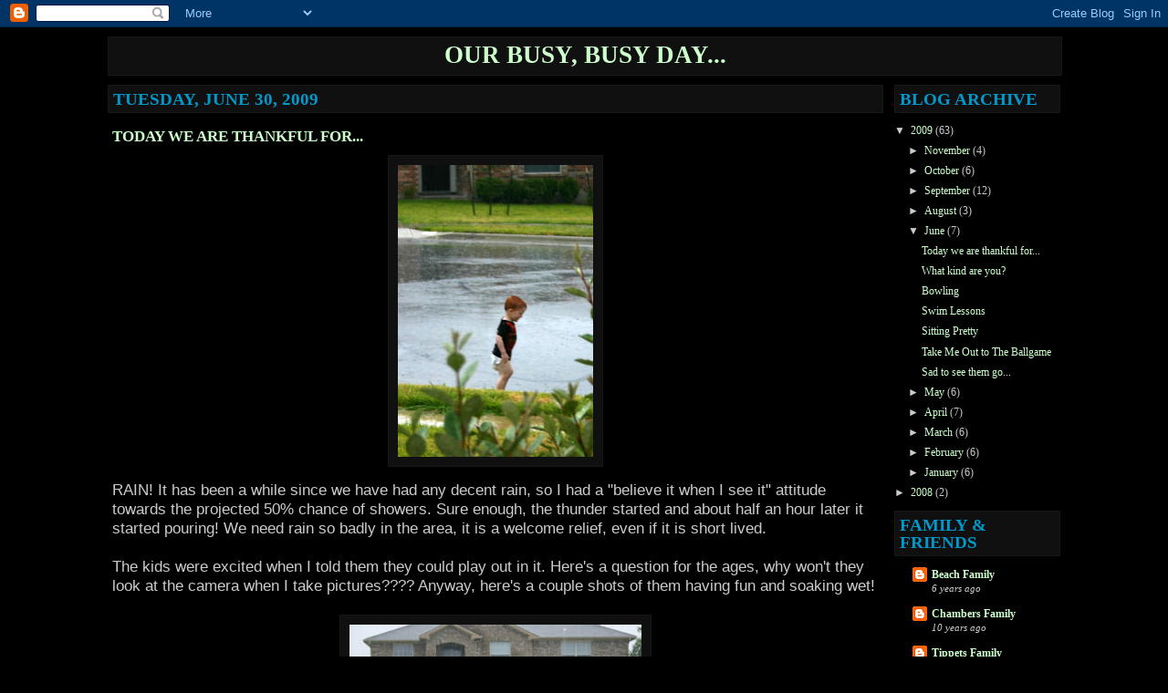

--- FILE ---
content_type: text/html; charset=UTF-8
request_url: https://thecrazyjacksons.blogspot.com/2009/06/
body_size: 15169
content:
<!DOCTYPE html>
<html dir='ltr' xmlns='http://www.w3.org/1999/xhtml' xmlns:b='http://www.google.com/2005/gml/b' xmlns:data='http://www.google.com/2005/gml/data' xmlns:expr='http://www.google.com/2005/gml/expr'>
<head>
<link href='https://www.blogger.com/static/v1/widgets/2944754296-widget_css_bundle.css' rel='stylesheet' type='text/css'/>
<meta content='text/html; charset=UTF-8' http-equiv='Content-Type'/>
<meta content='blogger' name='generator'/>
<link href='https://thecrazyjacksons.blogspot.com/favicon.ico' rel='icon' type='image/x-icon'/>
<link href='http://thecrazyjacksons.blogspot.com/2009/06/' rel='canonical'/>
<link rel="alternate" type="application/atom+xml" title="Our busy, busy day... - Atom" href="https://thecrazyjacksons.blogspot.com/feeds/posts/default" />
<link rel="alternate" type="application/rss+xml" title="Our busy, busy day... - RSS" href="https://thecrazyjacksons.blogspot.com/feeds/posts/default?alt=rss" />
<link rel="service.post" type="application/atom+xml" title="Our busy, busy day... - Atom" href="https://www.blogger.com/feeds/2199881671620705597/posts/default" />
<!--Can't find substitution for tag [blog.ieCssRetrofitLinks]-->
<meta content='http://thecrazyjacksons.blogspot.com/2009/06/' property='og:url'/>
<meta content='Our busy, busy day...' property='og:title'/>
<meta content='' property='og:description'/>
<title>Our busy, busy day...: June 2009</title>
<!-- <script src='http://www.kenjacksondesign.com/js/prototype.js' type='text/javascript'/> <script src='http://www.kenjacksondesign.com/js/scriptaculous.js?load=effects,builder' type='text/javascript'/> <script src='http://www.kenjacksondesign.com/js/lightbox.js' type='text/javascript'/> <link href='http://www.kenjacksondesign.com/css/lightbox.css' media='screen' rel='stylesheet' type='text/css'/> -->
<style id='page-skin-1' type='text/css'><!--
body {
background-color: #000000;
margin: 0px;
color: #cccccc;
font-family: Verdana;
line-height: 1.6em;
font-size: 76%;
text-align: center;
}
a:link {
color: #CCFFCC;
text-decoration: none;
}
a:visited {
color: #CCFFCC;
text-decoration: none;
}
a:hover {
color: #e2fde2;
text-decoration: none;
}
a img {
border-width: 0;
}
/* Outer-Wrapper */
#outer-wrapper {
width: 1044px;
margin: 0px auto;
text-align: left;
}
#main-wrapper {
width: 850px;
padding-right: 10px;
float: left;
word-wrap: break-word; /* fix for long text breaking sidebar float in IE */
overflow: hidden;     /* fix for long non-text content breaking IE sidebar float */
}
#sidebar-wrapper {
width: 182px;
float: right;
word-wrap: break-word; /* fix for long text breaking sidebar float in IE */
overflow: hidden;     /* fix for long non-text content breaking IE sidebar float */
}
/* Header */
#header-wrapper {
margin-top: 10px;
width: 1044px;
background-color: #101010;
border: 1px solid #171717;
}
#header h1 {
margin: 10px 0px;
text-transform: uppercase;
color: #CCFFCC;
font-size: 2.2em;
text-align: center;
}
/* Headings */
h2 {
margin: 10px 0px;
font-size: 1.6em;
text-transform: uppercase;
color: #0099CC;
background-color: #101010;
border: 1px solid #171717;
padding: 5px;
}
/* Posts */
.post {
margin: 5px 0px;
line-height: 1.8em;
}
.post h3 {
margin: 0px;
padding: 5px;
font-size: 1.4em;
font-weight:normal;
text-transform: uppercase;
}
.post h3 a, .post h3 a:visited, .post h3 strong {
text-decoration:none;
font-weight:bold;
}
.post-body {
font-size: 1.4em;
padding: 5px;
}
.post-body blockquote {
font-family: courier;
}
.post-footer {
padding: 5px;
text-transform: uppercase;
background-color: #101010;
border: 1px solid #171717;
margin-bottom: 20px;
}
.post-footer a:link, .post-footer a:visited, .post-footer a:hover, .post-footer a:active {
color: #66CCFF;
}
.comment-link {
margin-left:.6em;
}
.post img {
padding: 10px;
margin: 0px 5px;
background-color: #101010;
border: 1px solid #171717;
}
.post blockquote {
margin:1em 20px;
}
.post blockquote p {
margin:.75em 0;
}
/* Comments */
#comments h4 {
font-size: 1.3em;
margin: 10px 0px;
font-weight: bold;
text-transform:uppercase;
}
#comments-block {
}
#comments-block .comment-author {
padding: 5px 5px 5px 20px;
background-color: #101010;
border: 1px solid #171717;
text-transform:uppercase;
}
#comments-block .comment-body {
}
#comments-block .comment-footer {
padding: 5px;
text-transform: uppercase;
background-color: #101010;
border: 1px solid #171717;
margin-bottom: 20px;
}
#comments-block .comment-footer a:link, #comments-block .comment-footer a:visited, #comments-block .comment-footer a:hover, #comments-block .comment-footer a:active{
color: #66CCFF;
}
#comments-block .comment-body p {
}
.deleted-comment {
font-style:italic;
color:gray;
}
.feed-links {
clear: both;
}
#blog-pager-newer-link {
float: left;
}
#blog-pager-older-link {
float: right;
}
#blog-pager {
text-align: center;
}
/* Sidebar Content */
.sidebar ul {
list-style: none;
margin: 0px;
padding: 0px;
}
.sidebar li {
margin: 0px 0px 5px 20px;
}
/* Profile  */
.profile-img {
float: left;
margin-top: 0;
margin-right: 5px;
margin-bottom: 5px;
margin-left: 0;
padding: 4px;
border: 1px solid #333333;
}
.profile-data {
margin:0;
text-transform:uppercase;
letter-spacing:.1em;
font-weight: bold;
}
.profile-datablock {
margin:.5em 0 .5em;
}
.profile-textblock {
margin: 0.5em 0;
}
.profile-link {
text-transform: uppercase;
letter-spacing: .1em;
}
/* Footer */
#footer {
width: 1000px;
clear: both;
margin: 0px auto;
padding-top: 15px;
text-transform: uppercase;
letter-spacing: .1em;
text-align: center;
}

--></style>
<link href='https://www.blogger.com/dyn-css/authorization.css?targetBlogID=2199881671620705597&amp;zx=a720e339-d794-452a-91f4-4a4663ed6838' media='none' onload='if(media!=&#39;all&#39;)media=&#39;all&#39;' rel='stylesheet'/><noscript><link href='https://www.blogger.com/dyn-css/authorization.css?targetBlogID=2199881671620705597&amp;zx=a720e339-d794-452a-91f4-4a4663ed6838' rel='stylesheet'/></noscript>
<meta name='google-adsense-platform-account' content='ca-host-pub-1556223355139109'/>
<meta name='google-adsense-platform-domain' content='blogspot.com'/>

</head>
<body>
<div class='navbar section' id='navbar'><div class='widget Navbar' data-version='1' id='Navbar1'><script type="text/javascript">
    function setAttributeOnload(object, attribute, val) {
      if(window.addEventListener) {
        window.addEventListener('load',
          function(){ object[attribute] = val; }, false);
      } else {
        window.attachEvent('onload', function(){ object[attribute] = val; });
      }
    }
  </script>
<div id="navbar-iframe-container"></div>
<script type="text/javascript" src="https://apis.google.com/js/platform.js"></script>
<script type="text/javascript">
      gapi.load("gapi.iframes:gapi.iframes.style.bubble", function() {
        if (gapi.iframes && gapi.iframes.getContext) {
          gapi.iframes.getContext().openChild({
              url: 'https://www.blogger.com/navbar/2199881671620705597?origin\x3dhttps://thecrazyjacksons.blogspot.com',
              where: document.getElementById("navbar-iframe-container"),
              id: "navbar-iframe"
          });
        }
      });
    </script><script type="text/javascript">
(function() {
var script = document.createElement('script');
script.type = 'text/javascript';
script.src = '//pagead2.googlesyndication.com/pagead/js/google_top_exp.js';
var head = document.getElementsByTagName('head')[0];
if (head) {
head.appendChild(script);
}})();
</script>
</div></div>
<div id='outer-wrapper'>
<div id='wrap2'>
<!-- skip links for text browsers -->
<span id='skiplinks' style='display:none;'><a href='#main'>skip to main </a> | <a href='#sidebar'>skip to sidebar</a></span>
<div id='header-wrapper'>
<div class='header section' id='header'><div class='widget Header' data-version='1' id='Header1'>
<div id='header-inner'>
<div class='titlewrapper'>
<h1 class='title'>
<a href='https://thecrazyjacksons.blogspot.com/'>
Our busy, busy day...
</a>
</h1>
</div>
<div class='descriptionwrapper'>
<p class='description'><span>
</span></p>
</div>
</div>
</div></div>
</div>
<div id='content-wrapper'>
<div id='crosscol-wrapper' style='text-align:center'>
<div class='crosscol no-items section' id='crosscol'></div>
</div>
<div id='main-wrapper'>
<div class='main section' id='main'><div class='widget Blog' data-version='1' id='Blog1'>
<div class='blog-posts hfeed'>

          <div class="date-outer">
        
<h2 class='date-header'><span>Tuesday, June 30, 2009</span></h2>

          <div class="date-posts">
        
<div class='post-outer'>
<div class='post hentry uncustomized-post-template' itemprop='blogPost' itemscope='itemscope' itemtype='http://schema.org/BlogPosting'>
<meta content='https://blogger.googleusercontent.com/img/b/R29vZ2xl/AVvXsEji1u3-Di-E6MiNk_e7Ki9Mt02R9-Q-kwwc7_dMlmHxf2HiDEzVZiCT0baw1wpYCGeGsDOdzDaP499MrIZWb6Vxu9HCAc_oRPuWIsKg-6GWSFoCGjl3N8a6rm9cFiOyBXjtB46v9lKdrQfb/s320/009.JPG' itemprop='image_url'/>
<meta content='2199881671620705597' itemprop='blogId'/>
<meta content='6874947484925585615' itemprop='postId'/>
<a name='6874947484925585615'></a>
<h3 class='post-title entry-title' itemprop='name'>
<a href='https://thecrazyjacksons.blogspot.com/2009/06/today-we-are-thankful-for.html'>Today we are thankful for...</a>
</h3>
<div class='post-header'>
<div class='post-header-line-1'></div>
</div>
<div class='post-body entry-content' id='post-body-6874947484925585615' itemprop='description articleBody'>
<div style="text-align: center;"></div><div class="separator" style="clear: both; text-align: center;"><a href="https://blogger.googleusercontent.com/img/b/R29vZ2xl/AVvXsEji1u3-Di-E6MiNk_e7Ki9Mt02R9-Q-kwwc7_dMlmHxf2HiDEzVZiCT0baw1wpYCGeGsDOdzDaP499MrIZWb6Vxu9HCAc_oRPuWIsKg-6GWSFoCGjl3N8a6rm9cFiOyBXjtB46v9lKdrQfb/s320/009.JPG" rel="lightbox[thankful-rain]" style="margin-left: 1em; margin-right: 1em;" title="Kade in the rain"><img alt="" border="0" id="BLOGGER_PHOTO_ID_5353156925921375106" src="https://blogger.googleusercontent.com/img/b/R29vZ2xl/AVvXsEji1u3-Di-E6MiNk_e7Ki9Mt02R9-Q-kwwc7_dMlmHxf2HiDEzVZiCT0baw1wpYCGeGsDOdzDaP499MrIZWb6Vxu9HCAc_oRPuWIsKg-6GWSFoCGjl3N8a6rm9cFiOyBXjtB46v9lKdrQfb/s320/009.JPG" style="height: 320px; margin-bottom: 10px; margin-left: auto; margin-right: auto; margin-top: 0px; text-align: center; width: 214px;" /></a></div><span style="font-family: arial;">RAIN!  It has been a while since we have had any decent rain, so I had a "believe it when I see it" attitude towards the projected 50% chance of showers.  Sure enough, the thunder started and about half an hour later it started pouring!  We need rain so badly in the area, it is a welcome relief, even if it is short lived.  </span><br />
<div><span style="font-family: arial;"><br />
</span></div><div><span style="font-family: arial;">The kids were excited when I told them they could play out in it.  Here's a question for the ages, why won't they look at the camera when I take pictures????  Anyway, here's a couple shots of them having fun and soaking wet!</span><br />
<span style="font-family: arial;"><br />
</span></div><div class="separator" style="clear: both; text-align: center;"><a href="https://blogger.googleusercontent.com/img/b/R29vZ2xl/AVvXsEiJu0clkSYI9DZ-w5osCIjlekr5uzhACPPLuk7w5FmSA59gWulj47TtxdZ1CPmqxXPBX0ulZeO9WFHp7egBiS5zZsfsHzugm-6yHQxjPg0R2xGQALQiCNnD1SBSiruPFS_lffsDLKJWVD8M/s320/005.JPG" rel="lightbox[thankful-rain]" style="margin-left: 1em; margin-right: 1em;" title="Kacey and Kade in the rain - 1"><img alt="" border="0" id="BLOGGER_PHOTO_ID_5353156922059371906" src="https://blogger.googleusercontent.com/img/b/R29vZ2xl/AVvXsEiJu0clkSYI9DZ-w5osCIjlekr5uzhACPPLuk7w5FmSA59gWulj47TtxdZ1CPmqxXPBX0ulZeO9WFHp7egBiS5zZsfsHzugm-6yHQxjPg0R2xGQALQiCNnD1SBSiruPFS_lffsDLKJWVD8M/s320/005.JPG" style="height: 214px; margin-bottom: 10px; margin-left: auto; margin-right: auto; margin-top: 0px; text-align: center; width: 320px;" /></a></div><div class="separator" style="clear: both; text-align: center;"><a href="https://blogger.googleusercontent.com/img/b/R29vZ2xl/AVvXsEhSj2z2DGjdq7XrmZri2CjCBnreZWxuhkF2Gxuuw7WdVEkOfx-po10Dj6hbgtq399_h0mXN4B4n7qc5-176a6Ly8ZoIBsAX7LjAkJuImpx6R-6IZJ-uUlbA1fvB-Amr75z_3btiblR4taA6/s320/001.JPG" rel="lightbox[thankful-rain]" style="margin-left: 1em; margin-right: 1em;" title="Kacey and Kade in the rain - 2"><img alt="" border="0" id="BLOGGER_PHOTO_ID_5353156914996618306" src="https://blogger.googleusercontent.com/img/b/R29vZ2xl/AVvXsEhSj2z2DGjdq7XrmZri2CjCBnreZWxuhkF2Gxuuw7WdVEkOfx-po10Dj6hbgtq399_h0mXN4B4n7qc5-176a6Ly8ZoIBsAX7LjAkJuImpx6R-6IZJ-uUlbA1fvB-Amr75z_3btiblR4taA6/s320/001.JPG" style="height: 320px; margin-bottom: 10px; margin-left: auto; margin-right: auto; margin-top: 0px; text-align: center; width: 213px;" /></a></div>
<div style='clear: both;'></div>
</div>
<div class='post-footer'>
<div class='post-footer-line post-footer-line-1'>
<span class='post-author vcard'>
Posted by
<span class='fn' itemprop='author' itemscope='itemscope' itemtype='http://schema.org/Person'>
<meta content='https://www.blogger.com/profile/15191258675416134883' itemprop='url'/>
<a class='g-profile' href='https://www.blogger.com/profile/15191258675416134883' rel='author' title='author profile'>
<span itemprop='name'>Keri</span>
</a>
</span>
</span>
<span class='post-timestamp'>
at
<meta content='http://thecrazyjacksons.blogspot.com/2009/06/today-we-are-thankful-for.html' itemprop='url'/>
<a class='timestamp-link' href='https://thecrazyjacksons.blogspot.com/2009/06/today-we-are-thankful-for.html' rel='bookmark' title='permanent link'><abbr class='published' itemprop='datePublished' title='2009-06-30T11:00:00-05:00'>11:00&#8239;AM</abbr></a>
</span>
<span class='post-comment-link'>
<a class='comment-link' href='https://thecrazyjacksons.blogspot.com/2009/06/today-we-are-thankful-for.html#comment-form' onclick=''>
4 comments:
  </a>
</span>
<span class='post-icons'>
<span class='item-control blog-admin pid-60146241'>
<a href='https://www.blogger.com/post-edit.g?blogID=2199881671620705597&postID=6874947484925585615&from=pencil' title='Edit Post'>
<img alt='' class='icon-action' height='18' src='https://resources.blogblog.com/img/icon18_edit_allbkg.gif' width='18'/>
</a>
</span>
</span>
<div class='post-share-buttons goog-inline-block'>
</div>
</div>
<div class='post-footer-line post-footer-line-2'>
<span class='post-labels'>
</span>
</div>
<div class='post-footer-line post-footer-line-3'>
<span class='post-location'>
</span>
</div>
</div>
</div>
</div>

          </div></div>
        

          <div class="date-outer">
        
<h2 class='date-header'><span>Monday, June 29, 2009</span></h2>

          <div class="date-posts">
        
<div class='post-outer'>
<div class='post hentry uncustomized-post-template' itemprop='blogPost' itemscope='itemscope' itemtype='http://schema.org/BlogPosting'>
<meta content='2199881671620705597' itemprop='blogId'/>
<meta content='523303604437712598' itemprop='postId'/>
<a name='523303604437712598'></a>
<h3 class='post-title entry-title' itemprop='name'>
<a href='https://thecrazyjacksons.blogspot.com/2009/06/what-kind-are-you.html'>What kind are you?</a>
</h3>
<div class='post-header'>
<div class='post-header-line-1'></div>
</div>
<div class='post-body entry-content' id='post-body-523303604437712598' itemprop='description articleBody'>
<span class="Apple-style-span"  style="font-family:arial;">Yesterday at church Kacey had a substitute teacher in her Sunbeam class.  The teacher remarked how much Kacey looked like her daddy, and told me about the following comments.</span><div><span class="Apple-style-span"  style="font-family:arial;"><br /></span></div><div><span class="Apple-style-span"  style="font-family:arial;">Teacher: Wow!  Kacey, you look a lot like your daddy.  You are definitely a Jackson.</span></div><div><span class="Apple-style-span"  style="font-family:arial;">Kacey: Yes!  We are all Jackson's at my house!  What's your name?</span></div><div><span class="Apple-style-span"  style="font-family:arial;">Teacher: Sister Simmons.</span></div><div><span class="Apple-style-span"  style="font-family:arial;">Kacey:  Well, that's a great name!  What kind are you at your house?</span></div><div><span class="Apple-style-span"  style="font-family:arial;">Teacher: We are all Simmons'.</span></div><div><span class="Apple-style-span"  style="font-family:arial;">Kacey:  Wow!  That's great that you are all Simmons', and we are all Jackson's!</span></div><div><span class="Apple-style-span"  style="font-family:arial;"><br /></span></div><div><span class="Apple-style-span"  style="font-family:arial;">Maybe not so funny to everyone else, but this is so typical Kacey...especially if you read it as if it was the most exciting news you have ever heard.  Her sweetness cracks me up!</span></div>
<div style='clear: both;'></div>
</div>
<div class='post-footer'>
<div class='post-footer-line post-footer-line-1'>
<span class='post-author vcard'>
Posted by
<span class='fn' itemprop='author' itemscope='itemscope' itemtype='http://schema.org/Person'>
<meta content='https://www.blogger.com/profile/15191258675416134883' itemprop='url'/>
<a class='g-profile' href='https://www.blogger.com/profile/15191258675416134883' rel='author' title='author profile'>
<span itemprop='name'>Keri</span>
</a>
</span>
</span>
<span class='post-timestamp'>
at
<meta content='http://thecrazyjacksons.blogspot.com/2009/06/what-kind-are-you.html' itemprop='url'/>
<a class='timestamp-link' href='https://thecrazyjacksons.blogspot.com/2009/06/what-kind-are-you.html' rel='bookmark' title='permanent link'><abbr class='published' itemprop='datePublished' title='2009-06-29T08:16:00-05:00'>8:16&#8239;AM</abbr></a>
</span>
<span class='post-comment-link'>
<a class='comment-link' href='https://thecrazyjacksons.blogspot.com/2009/06/what-kind-are-you.html#comment-form' onclick=''>
2 comments:
  </a>
</span>
<span class='post-icons'>
<span class='item-control blog-admin pid-60146241'>
<a href='https://www.blogger.com/post-edit.g?blogID=2199881671620705597&postID=523303604437712598&from=pencil' title='Edit Post'>
<img alt='' class='icon-action' height='18' src='https://resources.blogblog.com/img/icon18_edit_allbkg.gif' width='18'/>
</a>
</span>
</span>
<div class='post-share-buttons goog-inline-block'>
</div>
</div>
<div class='post-footer-line post-footer-line-2'>
<span class='post-labels'>
</span>
</div>
<div class='post-footer-line post-footer-line-3'>
<span class='post-location'>
</span>
</div>
</div>
</div>
</div>

          </div></div>
        

          <div class="date-outer">
        
<h2 class='date-header'><span>Saturday, June 27, 2009</span></h2>

          <div class="date-posts">
        
<div class='post-outer'>
<div class='post hentry uncustomized-post-template' itemprop='blogPost' itemscope='itemscope' itemtype='http://schema.org/BlogPosting'>
<meta content='https://blogger.googleusercontent.com/img/b/R29vZ2xl/AVvXsEgt7vS_gz2iB2bFvoePAGFeNSjhun-AOOSYA_gRhskt_FjNTAwsirdH4BXOFsYicG-SLce30WUlfguMHNHIlfKqGf6Jhc_qTxfkxYucNQ1DOuhI7wq60EGRmVgqevO3WvgMMZulCHMCQWGL/s320/029.JPG' itemprop='image_url'/>
<meta content='2199881671620705597' itemprop='blogId'/>
<meta content='6446210316187427209' itemprop='postId'/>
<a name='6446210316187427209'></a>
<h3 class='post-title entry-title' itemprop='name'>
<a href='https://thecrazyjacksons.blogspot.com/2009/06/bowling.html'>Bowling</a>
</h3>
<div class='post-header'>
<div class='post-header-line-1'></div>
</div>
<div class='post-body entry-content' id='post-body-6446210316187427209' itemprop='description articleBody'>
<div class="separator" style="clear: both; text-align: center;"><a href="https://blogger.googleusercontent.com/img/b/R29vZ2xl/AVvXsEgt7vS_gz2iB2bFvoePAGFeNSjhun-AOOSYA_gRhskt_FjNTAwsirdH4BXOFsYicG-SLce30WUlfguMHNHIlfKqGf6Jhc_qTxfkxYucNQ1DOuhI7wq60EGRmVgqevO3WvgMMZulCHMCQWGL/s320/029.JPG" rel="lightbox[bowling]" title="Kacey bowling"><img alt="" border="0" id="BLOGGER_PHOTO_ID_5352747898066973426" src="https://blogger.googleusercontent.com/img/b/R29vZ2xl/AVvXsEgt7vS_gz2iB2bFvoePAGFeNSjhun-AOOSYA_gRhskt_FjNTAwsirdH4BXOFsYicG-SLce30WUlfguMHNHIlfKqGf6Jhc_qTxfkxYucNQ1DOuhI7wq60EGRmVgqevO3WvgMMZulCHMCQWGL/s320/029.JPG" style="height: 320px; margin-bottom: 10px; margin-left: auto; margin-right: auto; margin-top: 0px; text-align: center; width: 214px;" /></a></div><div class="separator" style="clear: both; text-align: center;"><a href="https://blogger.googleusercontent.com/img/b/R29vZ2xl/AVvXsEjjFLsEAcJyiZ07Ed2jFsKSgTDcWex5aD-Pt38y_AV-ShhEurwZW_CLntQ34jp7UqYx9UQWbSBq02SM8FzbwOtKkAqfWj-YTapYuRt9a-QBy4XiBHS2L8cHu4NP9WLk7ckusPPRYY9U5_53/s320/017.JPG" rel="lightbox[bowling]" title="Kade bowling"><img alt="" border="0" id="BLOGGER_PHOTO_ID_5352747894440875394" src="https://blogger.googleusercontent.com/img/b/R29vZ2xl/AVvXsEjjFLsEAcJyiZ07Ed2jFsKSgTDcWex5aD-Pt38y_AV-ShhEurwZW_CLntQ34jp7UqYx9UQWbSBq02SM8FzbwOtKkAqfWj-YTapYuRt9a-QBy4XiBHS2L8cHu4NP9WLk7ckusPPRYY9U5_53/s320/017.JPG" style="height: 320px; margin-bottom: 10px; margin-left: auto; margin-right: auto; margin-top: 0px; text-align: center; width: 214px;" /></a></div><div style="text-align: center;"><div style="text-align: left;"><span style="font-family: arial;">Today we took the kids bowling.  It was the first time for both of them and they were super excited!  Kade wanted to pick up all the balls, and Kacey had a hard time exercising patience while she waited for it to be her turn.  It was a lot of fun, and a great way to avoid the crazy 102 degree heat.</span></div></div>
<div style='clear: both;'></div>
</div>
<div class='post-footer'>
<div class='post-footer-line post-footer-line-1'>
<span class='post-author vcard'>
Posted by
<span class='fn' itemprop='author' itemscope='itemscope' itemtype='http://schema.org/Person'>
<meta content='https://www.blogger.com/profile/15191258675416134883' itemprop='url'/>
<a class='g-profile' href='https://www.blogger.com/profile/15191258675416134883' rel='author' title='author profile'>
<span itemprop='name'>Keri</span>
</a>
</span>
</span>
<span class='post-timestamp'>
at
<meta content='http://thecrazyjacksons.blogspot.com/2009/06/bowling.html' itemprop='url'/>
<a class='timestamp-link' href='https://thecrazyjacksons.blogspot.com/2009/06/bowling.html' rel='bookmark' title='permanent link'><abbr class='published' itemprop='datePublished' title='2009-06-27T23:39:00-05:00'>11:39&#8239;PM</abbr></a>
</span>
<span class='post-comment-link'>
<a class='comment-link' href='https://thecrazyjacksons.blogspot.com/2009/06/bowling.html#comment-form' onclick=''>
2 comments:
  </a>
</span>
<span class='post-icons'>
<span class='item-control blog-admin pid-60146241'>
<a href='https://www.blogger.com/post-edit.g?blogID=2199881671620705597&postID=6446210316187427209&from=pencil' title='Edit Post'>
<img alt='' class='icon-action' height='18' src='https://resources.blogblog.com/img/icon18_edit_allbkg.gif' width='18'/>
</a>
</span>
</span>
<div class='post-share-buttons goog-inline-block'>
</div>
</div>
<div class='post-footer-line post-footer-line-2'>
<span class='post-labels'>
</span>
</div>
<div class='post-footer-line post-footer-line-3'>
<span class='post-location'>
</span>
</div>
</div>
</div>
</div>
<div class='post-outer'>
<div class='post hentry uncustomized-post-template' itemprop='blogPost' itemscope='itemscope' itemtype='http://schema.org/BlogPosting'>
<meta content='https://blogger.googleusercontent.com/img/b/R29vZ2xl/AVvXsEinooFUN5E2UDGsvdPwHCu34sPAEdvdWaplmPlpBX2y2BLq_VrAsG4pkSA7lGH6HzAkAYPP7EQNy_Ia24lawi56O5mIDQ7SDTADqYFhuLdirGQifNvj7pPP4tddX0kzZDgMC-5rH0Q-PrRE/s320/001.JPG' itemprop='image_url'/>
<meta content='2199881671620705597' itemprop='blogId'/>
<meta content='977631782777357425' itemprop='postId'/>
<a name='977631782777357425'></a>
<h3 class='post-title entry-title' itemprop='name'>
<a href='https://thecrazyjacksons.blogspot.com/2009/06/swim-lessons.html'>Swim Lessons</a>
</h3>
<div class='post-header'>
<div class='post-header-line-1'></div>
</div>
<div class='post-body entry-content' id='post-body-977631782777357425' itemprop='description articleBody'>
<div class="separator" style="clear: both; text-align: center;"><a href="https://blogger.googleusercontent.com/img/b/R29vZ2xl/AVvXsEinooFUN5E2UDGsvdPwHCu34sPAEdvdWaplmPlpBX2y2BLq_VrAsG4pkSA7lGH6HzAkAYPP7EQNy_Ia24lawi56O5mIDQ7SDTADqYFhuLdirGQifNvj7pPP4tddX0kzZDgMC-5rH0Q-PrRE/s320/001.JPG" rel="lightbox[swim-lessons]" style="margin-left: 1em; margin-right: 1em; text-decoration: none;" title="Kacey in her swim lessons t-shirt"><span class="Apple-style-span" style="text-decoration: underline;"></span><span class="Apple-style-span"></span><img alt="" border="0" id="BLOGGER_PHOTO_ID_5352743674454800562" src="https://blogger.googleusercontent.com/img/b/R29vZ2xl/AVvXsEinooFUN5E2UDGsvdPwHCu34sPAEdvdWaplmPlpBX2y2BLq_VrAsG4pkSA7lGH6HzAkAYPP7EQNy_Ia24lawi56O5mIDQ7SDTADqYFhuLdirGQifNvj7pPP4tddX0kzZDgMC-5rH0Q-PrRE/s320/001.JPG" style="height: 320px; margin-bottom: 10px; margin-left: auto; margin-right: auto; margin-top: 0px; text-align: center; width: 213px;" /></a></div><div style="text-align: center;"><div style="text-align: left;"><span style="font-family: arial;">Kacey told me that this year she really, really wanted to learn how to swim. I told her she had to be willing to put her face down in the water and hold her breath, and we would sign her up for lessons again this year. Twice a week for four weeks we had a pep talk in the car on the way there: face in, straight legs, etc., and this week she completed her lessons and graduated to the next level! Way to go Kacey Rae!</span></div><div style="text-align: left;"><span style="font-family: arial;"><br />
</span></div></div><div class="separator" style="clear: both; text-align: center;"><a href="https://blogger.googleusercontent.com/img/b/R29vZ2xl/AVvXsEiMQsSYdS6kXHtFCGgXIhbgQQryArq1G9a7JXGwcp_WfkUoZU9EBdQGzeAFjHK6VYoGwaM1Nj5NndUPs9FrEYgsd5cFkTReao0AMeFL2rzkMnSMtaCWfmaNV6dfia9lkkZLfleBW2oemihK/s320/011.JPG" rel="lightbox[swim-lessons]" style="margin-left: 1em; margin-right: 1em; text-decoration: none;" title="She can do it..."><img alt="" border="0" id="BLOGGER_PHOTO_ID_5352199378609159874" src="https://blogger.googleusercontent.com/img/b/R29vZ2xl/AVvXsEiMQsSYdS6kXHtFCGgXIhbgQQryArq1G9a7JXGwcp_WfkUoZU9EBdQGzeAFjHK6VYoGwaM1Nj5NndUPs9FrEYgsd5cFkTReao0AMeFL2rzkMnSMtaCWfmaNV6dfia9lkkZLfleBW2oemihK/s320/011.JPG" style="height: 213px; margin-bottom: 10px; margin-left: auto; margin-right: auto; margin-top: 0px; text-align: center; width: 320px;" /></a></div><div class="separator" style="clear: both; text-align: center;"><a href="https://blogger.googleusercontent.com/img/b/R29vZ2xl/AVvXsEgWUFLzEkQx770_k6m4bvaxyFADlCtdkvUbZDi8Q0WasOMvuwumdMMooAYrR8POKL22SE9lRbZqE64ibp7TgVnelSuAslIkxkxA_N8wQzD2_rrltqYKuAZ3it9U4OgUMwO5kuts8l5M5lL0/s320/008.JPG" rel="lightbox[swim-lessons]" style="margin-left: 1em; margin-right: 1em;" title="Almost there..."><img alt="" border="0" id="BLOGGER_PHOTO_ID_5352199368854349042" src="https://blogger.googleusercontent.com/img/b/R29vZ2xl/AVvXsEgWUFLzEkQx770_k6m4bvaxyFADlCtdkvUbZDi8Q0WasOMvuwumdMMooAYrR8POKL22SE9lRbZqE64ibp7TgVnelSuAslIkxkxA_N8wQzD2_rrltqYKuAZ3it9U4OgUMwO5kuts8l5M5lL0/s320/008.JPG" style="height: 213px; margin-bottom: 10px; margin-left: auto; margin-right: auto; margin-top: 0px; text-align: center; width: 320px;" /></a></div><div class="separator" style="clear: both; text-align: center;"><a href="https://blogger.googleusercontent.com/img/b/R29vZ2xl/AVvXsEiCNJE1Nqe54yQDhQSSKjnEbjWe6KfYMKLBYRffu1OEgFtDPMGDPsHLQM72yhVbCorZVFi0VhtBQ2RqYpjk3F2rsTg5ojbP7iu0pvTp2lw-tF1YupBL0g8PUPUXdZNMxbd3DnTXiE0KwwP4/s320/009.JPG" rel="lightbox[swim-lessons]" style="margin-left: 1em; margin-right: 1em;" title="She made it..."><img alt="" border="0" id="BLOGGER_PHOTO_ID_5352199373994441202" src="https://blogger.googleusercontent.com/img/b/R29vZ2xl/AVvXsEiCNJE1Nqe54yQDhQSSKjnEbjWe6KfYMKLBYRffu1OEgFtDPMGDPsHLQM72yhVbCorZVFi0VhtBQ2RqYpjk3F2rsTg5ojbP7iu0pvTp2lw-tF1YupBL0g8PUPUXdZNMxbd3DnTXiE0KwwP4/s320/009.JPG" style="height: 213px; margin-bottom: 10px; margin-left: auto; margin-right: auto; margin-top: 0px; text-align: center; width: 320px;" /></a></div>
<div style='clear: both;'></div>
</div>
<div class='post-footer'>
<div class='post-footer-line post-footer-line-1'>
<span class='post-author vcard'>
Posted by
<span class='fn' itemprop='author' itemscope='itemscope' itemtype='http://schema.org/Person'>
<meta content='https://www.blogger.com/profile/15191258675416134883' itemprop='url'/>
<a class='g-profile' href='https://www.blogger.com/profile/15191258675416134883' rel='author' title='author profile'>
<span itemprop='name'>Keri</span>
</a>
</span>
</span>
<span class='post-timestamp'>
at
<meta content='http://thecrazyjacksons.blogspot.com/2009/06/swim-lessons.html' itemprop='url'/>
<a class='timestamp-link' href='https://thecrazyjacksons.blogspot.com/2009/06/swim-lessons.html' rel='bookmark' title='permanent link'><abbr class='published' itemprop='datePublished' title='2009-06-27T20:43:00-05:00'>8:43&#8239;PM</abbr></a>
</span>
<span class='post-comment-link'>
<a class='comment-link' href='https://thecrazyjacksons.blogspot.com/2009/06/swim-lessons.html#comment-form' onclick=''>
No comments:
  </a>
</span>
<span class='post-icons'>
<span class='item-control blog-admin pid-60146241'>
<a href='https://www.blogger.com/post-edit.g?blogID=2199881671620705597&postID=977631782777357425&from=pencil' title='Edit Post'>
<img alt='' class='icon-action' height='18' src='https://resources.blogblog.com/img/icon18_edit_allbkg.gif' width='18'/>
</a>
</span>
</span>
<div class='post-share-buttons goog-inline-block'>
</div>
</div>
<div class='post-footer-line post-footer-line-2'>
<span class='post-labels'>
</span>
</div>
<div class='post-footer-line post-footer-line-3'>
<span class='post-location'>
</span>
</div>
</div>
</div>
</div>
<div class='post-outer'>
<div class='post hentry uncustomized-post-template' itemprop='blogPost' itemscope='itemscope' itemtype='http://schema.org/BlogPosting'>
<meta content='https://blogger.googleusercontent.com/img/b/R29vZ2xl/AVvXsEgdXYVi1RKucmREjffM7MwXSEcx8Y0HLbjLw-ECFWg8q7ErlN1ohvvcW6hyphenhyphenj6-L8U9qYmeGARw_iWfilkWqFKbliB_KwaQsRGguPl4Fl63wQBAXcjkmG68sDJn7WdChydbwZa26hQJ5Ujwv/s320/003.JPG' itemprop='image_url'/>
<meta content='2199881671620705597' itemprop='blogId'/>
<meta content='4475350430647438743' itemprop='postId'/>
<a name='4475350430647438743'></a>
<h3 class='post-title entry-title' itemprop='name'>
<a href='https://thecrazyjacksons.blogspot.com/2009/06/sitting-pretty.html'>Sitting Pretty</a>
</h3>
<div class='post-header'>
<div class='post-header-line-1'></div>
</div>
<div class='post-body entry-content' id='post-body-4475350430647438743' itemprop='description articleBody'>
<div style="text-align: center;"><div style="text-align: left;"><span style="font-family: arial;">So Kambry has been sitting up by herself for a few weeks now.  I realized as I was looking through pictures of her that she is naked in most of them.   I am not sure why this is, because she actually has lots of really cute clothes!  I will try and take some shots of her dressed so everyone will believe me.  Here she is sitting up like a big girl!</span><br />
<span style="font-family: arial;"><br />
</span></div></div><div class="separator" style="clear: both; text-align: center;"><a href="https://blogger.googleusercontent.com/img/b/R29vZ2xl/AVvXsEgdXYVi1RKucmREjffM7MwXSEcx8Y0HLbjLw-ECFWg8q7ErlN1ohvvcW6hyphenhyphenj6-L8U9qYmeGARw_iWfilkWqFKbliB_KwaQsRGguPl4Fl63wQBAXcjkmG68sDJn7WdChydbwZa26hQJ5Ujwv/s320/003.JPG" rel="lightbox" style="margin-left: 1em; margin-right: 1em;" title="Kambry is soo precious..."><img alt="" border="0" id="BLOGGER_PHOTO_ID_5352184872903026578" src="https://blogger.googleusercontent.com/img/b/R29vZ2xl/AVvXsEgdXYVi1RKucmREjffM7MwXSEcx8Y0HLbjLw-ECFWg8q7ErlN1ohvvcW6hyphenhyphenj6-L8U9qYmeGARw_iWfilkWqFKbliB_KwaQsRGguPl4Fl63wQBAXcjkmG68sDJn7WdChydbwZa26hQJ5Ujwv/s320/003.JPG" style="height: 320px; margin-bottom: 10px; margin-left: auto; margin-right: auto; margin-top: 0px; text-align: center; width: 213px;" /></a></div>
<div style='clear: both;'></div>
</div>
<div class='post-footer'>
<div class='post-footer-line post-footer-line-1'>
<span class='post-author vcard'>
Posted by
<span class='fn' itemprop='author' itemscope='itemscope' itemtype='http://schema.org/Person'>
<meta content='https://www.blogger.com/profile/15191258675416134883' itemprop='url'/>
<a class='g-profile' href='https://www.blogger.com/profile/15191258675416134883' rel='author' title='author profile'>
<span itemprop='name'>Keri</span>
</a>
</span>
</span>
<span class='post-timestamp'>
at
<meta content='http://thecrazyjacksons.blogspot.com/2009/06/sitting-pretty.html' itemprop='url'/>
<a class='timestamp-link' href='https://thecrazyjacksons.blogspot.com/2009/06/sitting-pretty.html' rel='bookmark' title='permanent link'><abbr class='published' itemprop='datePublished' title='2009-06-27T20:10:00-05:00'>8:10&#8239;PM</abbr></a>
</span>
<span class='post-comment-link'>
<a class='comment-link' href='https://thecrazyjacksons.blogspot.com/2009/06/sitting-pretty.html#comment-form' onclick=''>
1 comment:
  </a>
</span>
<span class='post-icons'>
<span class='item-control blog-admin pid-60146241'>
<a href='https://www.blogger.com/post-edit.g?blogID=2199881671620705597&postID=4475350430647438743&from=pencil' title='Edit Post'>
<img alt='' class='icon-action' height='18' src='https://resources.blogblog.com/img/icon18_edit_allbkg.gif' width='18'/>
</a>
</span>
</span>
<div class='post-share-buttons goog-inline-block'>
</div>
</div>
<div class='post-footer-line post-footer-line-2'>
<span class='post-labels'>
</span>
</div>
<div class='post-footer-line post-footer-line-3'>
<span class='post-location'>
</span>
</div>
</div>
</div>
</div>

          </div></div>
        

          <div class="date-outer">
        
<h2 class='date-header'><span>Tuesday, June 23, 2009</span></h2>

          <div class="date-posts">
        
<div class='post-outer'>
<div class='post hentry uncustomized-post-template' itemprop='blogPost' itemscope='itemscope' itemtype='http://schema.org/BlogPosting'>
<meta content='https://blogger.googleusercontent.com/img/b/R29vZ2xl/AVvXsEgZ2Zz7I2_dgC6hbTuiR8N5jx09G8U9lPqx5_2Y812B3XR_dMn-FTsfNp_1EasGa4QwgpFiWtQjK1Xi3cENpe2q8cv0hoth63O97KtQQX_olbO8Nz-Z5Gl6Xp1cQTpEUjZyN5XbNtueexRb/s320/003.JPG' itemprop='image_url'/>
<meta content='2199881671620705597' itemprop='blogId'/>
<meta content='1514777736147325914' itemprop='postId'/>
<a name='1514777736147325914'></a>
<h3 class='post-title entry-title' itemprop='name'>
<a href='https://thecrazyjacksons.blogspot.com/2009/06/take-me-out-to-ballgame.html'>Take Me Out to The Ballgame</a>
</h3>
<div class='post-header'>
<div class='post-header-line-1'></div>
</div>
<div class='post-body entry-content' id='post-body-1514777736147325914' itemprop='description articleBody'>
<div align="center"> </div><div align="left"><span style="font-family:arial;">On Saturday evening we went to a Round Rock Express game. I was so worried it would be nasty hot (it's hovering around 100 degrees lately), but it turned out to be a great evening! We were able to sit on the lawn in the shade and there was a great breeze! The kids had a blast with their cousins. Here are a few pictures of all the fun.</span><br /></div><img alt="" border="0" id="BLOGGER_PHOTO_ID_5350664104641537218" src="https://blogger.googleusercontent.com/img/b/R29vZ2xl/AVvXsEgZ2Zz7I2_dgC6hbTuiR8N5jx09G8U9lPqx5_2Y812B3XR_dMn-FTsfNp_1EasGa4QwgpFiWtQjK1Xi3cENpe2q8cv0hoth63O97KtQQX_olbO8Nz-Z5Gl6Xp1cQTpEUjZyN5XbNtueexRb/s320/003.JPG" style="TEXT-ALIGN: center; MARGIN: 0px auto 10px; WIDTH: 320px; DISPLAY: block; HEIGHT: 214px; CURSOR: hand" />                               <span style="font-family:arial;">Watching</span><span style="font-family:arial;"> the game (L to R: Kacey, Brooklyn, Quaid, Kade, and Dallin)</span> <div align="center"><img alt="" border="0" id="BLOGGER_PHOTO_ID_5350664108765105922" src="https://blogger.googleusercontent.com/img/b/R29vZ2xl/AVvXsEhVIQNHF09sEG4O72vA9QK8CQRhyphenhyphenmrCCIw_LBM8Rqr-sh39K4Q-e4lAF455a9-cT9C_xxxuYN4loklOPhUsgCHYVNkJFyX713fyH3o4g1WEk6b25hrjl8TjheVLo8ITfgK6R8F0Ih3FPGdu/s320/009.JPG" style="TEXT-ALIGN: center; MARGIN: 0px auto 10px; WIDTH: 213px; DISPLAY: block; HEIGHT: 320px; CURSOR: hand" /><span style="font-family:arial;">Ainsley was so cute eating her snowcone!<br /></span></div><div align="center"><img alt="" border="0" id="BLOGGER_PHOTO_ID_5350664115941413474" src="https://blogger.googleusercontent.com/img/b/R29vZ2xl/AVvXsEge_wQ09EilmmVouiR7FHcskfy0-UDA4IFWYJwyH584UOTsDYFFo1cuTVFGRVezHw3NbxvSFUmbczxXCcRYNDPJHcrHei5I2uI6qH1Zk-u5pRWkmlDVaXGYxiuvC3i-tiIbE2OOhAgwSOnh/s320/024.JPG" style="TEXT-ALIGN: center; MARGIN: 0px auto 10px; WIDTH: 214px; DISPLAY: block; HEIGHT: 320px; CURSOR: hand" /></div><div align="center"><span style="font-family:arial;">Kambry's first game!</span></div><div align="center"> </div><div align="center"><img alt="" border="0" id="BLOGGER_PHOTO_ID_5350664120128946690" src="https://blogger.googleusercontent.com/img/b/R29vZ2xl/AVvXsEjnMYFNTRRwiKuPquTkp9qbYuKAnonEDS68dGE_PgeQIjDvpB77vvcdM2vKjst-HWhMpp6LmUORdGVisyw64y3Kfbeukh-NIL4VAEzLnLJzv475AceSH2LXOaqTUPc9cD0OGG0oak7OACGp/s320/036.JPG" style="TEXT-ALIGN: center; MARGIN: 0px auto 10px; WIDTH: 214px; DISPLAY: block; HEIGHT: 320px; CURSOR: hand" /><span style="font-family:arial;">Daddy's little girl</span><br /><br /><span style="font-family:arial;">The most eventful thing that happened was when Kade took his shoe off and decided he didn't need it anymore. (aka: tossed it over the railing before any of us could stop him).  Who needs shoes anyway?  Luckily, they did not have to stop play and a manager tossed it up to us in between innings.</span><br /><span style="font-family:arial;"></span><br /><span style="font-family:arial;"><img alt="" border="0" id="BLOGGER_PHOTO_ID_5350664118343024690" src="https://blogger.googleusercontent.com/img/b/R29vZ2xl/AVvXsEjFcqZT_CRFhx_GR-OLkVVtAS-A5MzsuTDxk743c3qhL6AlGuOjrRIUUklqSRyLEDfD1LACafnRTkYePlo5-pseVVAOfv2wue-k299vwSCCzLSFfkyePafXVelMiADrivKwuNYkRmtFtvvW/s320/016.JPG" style="TEXT-ALIGN: center; MARGIN: 0px auto 10px; WIDTH: 240px; DISPLAY: block; HEIGHT: 320px; CURSOR: hand" /></span><br /></div><span style="font-family:arial;">I can always count on Kade to make everything a little more exciting!</span>
<div style='clear: both;'></div>
</div>
<div class='post-footer'>
<div class='post-footer-line post-footer-line-1'>
<span class='post-author vcard'>
Posted by
<span class='fn' itemprop='author' itemscope='itemscope' itemtype='http://schema.org/Person'>
<meta content='https://www.blogger.com/profile/15191258675416134883' itemprop='url'/>
<a class='g-profile' href='https://www.blogger.com/profile/15191258675416134883' rel='author' title='author profile'>
<span itemprop='name'>Keri</span>
</a>
</span>
</span>
<span class='post-timestamp'>
at
<meta content='http://thecrazyjacksons.blogspot.com/2009/06/take-me-out-to-ballgame.html' itemprop='url'/>
<a class='timestamp-link' href='https://thecrazyjacksons.blogspot.com/2009/06/take-me-out-to-ballgame.html' rel='bookmark' title='permanent link'><abbr class='published' itemprop='datePublished' title='2009-06-23T16:31:00-05:00'>4:31&#8239;PM</abbr></a>
</span>
<span class='post-comment-link'>
<a class='comment-link' href='https://thecrazyjacksons.blogspot.com/2009/06/take-me-out-to-ballgame.html#comment-form' onclick=''>
1 comment:
  </a>
</span>
<span class='post-icons'>
<span class='item-control blog-admin pid-60146241'>
<a href='https://www.blogger.com/post-edit.g?blogID=2199881671620705597&postID=1514777736147325914&from=pencil' title='Edit Post'>
<img alt='' class='icon-action' height='18' src='https://resources.blogblog.com/img/icon18_edit_allbkg.gif' width='18'/>
</a>
</span>
</span>
<div class='post-share-buttons goog-inline-block'>
</div>
</div>
<div class='post-footer-line post-footer-line-2'>
<span class='post-labels'>
</span>
</div>
<div class='post-footer-line post-footer-line-3'>
<span class='post-location'>
</span>
</div>
</div>
</div>
</div>

          </div></div>
        

          <div class="date-outer">
        
<h2 class='date-header'><span>Wednesday, June 3, 2009</span></h2>

          <div class="date-posts">
        
<div class='post-outer'>
<div class='post hentry uncustomized-post-template' itemprop='blogPost' itemscope='itemscope' itemtype='http://schema.org/BlogPosting'>
<meta content='https://blogger.googleusercontent.com/img/b/R29vZ2xl/AVvXsEgVJxCYCyKKxPu-yqFCbnKMzIQz0mV5m65UDVheXE71UN4s5Cdo7EAISipCZVnPhJvGqzRfNJdGa5wZckpFh91Fj0G2pENei1DPiaTB41ovZauxzmQIYrkJL8QeG6pJhbJbJdK1XeIEe39T/s320/IMG_7318.JPG' itemprop='image_url'/>
<meta content='2199881671620705597' itemprop='blogId'/>
<meta content='3954021928927546253' itemprop='postId'/>
<a name='3954021928927546253'></a>
<h3 class='post-title entry-title' itemprop='name'>
<a href='https://thecrazyjacksons.blogspot.com/2009/06/sad-to-see-them-go.html'>Sad to see them go...</a>
</h3>
<div class='post-header'>
<div class='post-header-line-1'></div>
</div>
<div class='post-body entry-content' id='post-body-3954021928927546253' itemprop='description articleBody'>
<a href="https://blogger.googleusercontent.com/img/b/R29vZ2xl/AVvXsEgVJxCYCyKKxPu-yqFCbnKMzIQz0mV5m65UDVheXE71UN4s5Cdo7EAISipCZVnPhJvGqzRfNJdGa5wZckpFh91Fj0G2pENei1DPiaTB41ovZauxzmQIYrkJL8QeG6pJhbJbJdK1XeIEe39T/s1600-h/IMG_7318.JPG"><img alt="" border="0" id="BLOGGER_PHOTO_ID_5343271649090023570" src="https://blogger.googleusercontent.com/img/b/R29vZ2xl/AVvXsEgVJxCYCyKKxPu-yqFCbnKMzIQz0mV5m65UDVheXE71UN4s5Cdo7EAISipCZVnPhJvGqzRfNJdGa5wZckpFh91Fj0G2pENei1DPiaTB41ovZauxzmQIYrkJL8QeG6pJhbJbJdK1XeIEe39T/s320/IMG_7318.JPG" style="DISPLAY: block; MARGIN: 0px auto 10px; WIDTH: 320px; CURSOR: hand; HEIGHT: 214px; TEXT-ALIGN: center" /></a><span style="font-family:arial;">This is Kade and his best little friend Walker. They absolutely love each other. Almost every morning Kade will ask me if he can go to Walker's house. This Friday, Walker and his equally fabulous family are moving out of state. Luckily, the kids are young enough that they don't quite get it, but I may find myself getting mushy the next few times Kade asks for his little buddy. We will miss you DeLong family!</span><img alt="" border="0" id="BLOGGER_PHOTO_ID_5343270976139708994" src="https://blogger.googleusercontent.com/img/b/R29vZ2xl/AVvXsEh7vbkA22-KvrdjBjsMMlgatp9FkNkvy34j5YKTWNmiJWKRxF_4Tm4KRs9ezrk6vOB_ffNQZdwZ3vOZtSSfsW7a1tZjMuzEFDCIEKQSBYrqeK68dkGwHwivyeEXZ-MkotnYLEPU4faF3vL4/s320/IMG_7319.JPG" style="DISPLAY: block; MARGIN: 0px auto 10px; WIDTH: 320px; CURSOR: hand; HEIGHT: 214px; TEXT-ALIGN: center" />
<div style='clear: both;'></div>
</div>
<div class='post-footer'>
<div class='post-footer-line post-footer-line-1'>
<span class='post-author vcard'>
Posted by
<span class='fn' itemprop='author' itemscope='itemscope' itemtype='http://schema.org/Person'>
<meta content='https://www.blogger.com/profile/15191258675416134883' itemprop='url'/>
<a class='g-profile' href='https://www.blogger.com/profile/15191258675416134883' rel='author' title='author profile'>
<span itemprop='name'>Keri</span>
</a>
</span>
</span>
<span class='post-timestamp'>
at
<meta content='http://thecrazyjacksons.blogspot.com/2009/06/sad-to-see-them-go.html' itemprop='url'/>
<a class='timestamp-link' href='https://thecrazyjacksons.blogspot.com/2009/06/sad-to-see-them-go.html' rel='bookmark' title='permanent link'><abbr class='published' itemprop='datePublished' title='2009-06-03T19:52:00-05:00'>7:52&#8239;PM</abbr></a>
</span>
<span class='post-comment-link'>
<a class='comment-link' href='https://thecrazyjacksons.blogspot.com/2009/06/sad-to-see-them-go.html#comment-form' onclick=''>
3 comments:
  </a>
</span>
<span class='post-icons'>
<span class='item-control blog-admin pid-60146241'>
<a href='https://www.blogger.com/post-edit.g?blogID=2199881671620705597&postID=3954021928927546253&from=pencil' title='Edit Post'>
<img alt='' class='icon-action' height='18' src='https://resources.blogblog.com/img/icon18_edit_allbkg.gif' width='18'/>
</a>
</span>
</span>
<div class='post-share-buttons goog-inline-block'>
</div>
</div>
<div class='post-footer-line post-footer-line-2'>
<span class='post-labels'>
</span>
</div>
<div class='post-footer-line post-footer-line-3'>
<span class='post-location'>
</span>
</div>
</div>
</div>
</div>

        </div></div>
      
</div>
<div class='blog-pager' id='blog-pager'>
<span id='blog-pager-newer-link'>
<a class='blog-pager-newer-link' href='https://thecrazyjacksons.blogspot.com/search?updated-max=2009-09-05T16:24:00-05:00&amp;max-results=7&amp;reverse-paginate=true' id='Blog1_blog-pager-newer-link' title='Newer Posts'>Newer Posts</a>
</span>
<span id='blog-pager-older-link'>
<a class='blog-pager-older-link' href='https://thecrazyjacksons.blogspot.com/search?updated-max=2009-06-03T19:52:00-05:00&amp;max-results=7' id='Blog1_blog-pager-older-link' title='Older Posts'>Older Posts</a>
</span>
<a class='home-link' href='https://thecrazyjacksons.blogspot.com/'>Home</a>
</div>
<div class='clear'></div>
<div class='blog-feeds'>
<div class='feed-links'>
Subscribe to:
<a class='feed-link' href='https://thecrazyjacksons.blogspot.com/feeds/posts/default' target='_blank' type='application/atom+xml'>Comments (Atom)</a>
</div>
</div>
</div></div>
</div>
<div id='sidebar-wrapper'>
<div class='sidebar section' id='sidebar'><div class='widget BlogArchive' data-version='1' id='BlogArchive1'>
<h2>Blog Archive</h2>
<div class='widget-content'>
<div id='ArchiveList'>
<div id='BlogArchive1_ArchiveList'>
<ul class='hierarchy'>
<li class='archivedate expanded'>
<a class='toggle' href='javascript:void(0)'>
<span class='zippy toggle-open'>

        &#9660;&#160;
      
</span>
</a>
<a class='post-count-link' href='https://thecrazyjacksons.blogspot.com/2009/'>
2009
</a>
<span class='post-count' dir='ltr'>(63)</span>
<ul class='hierarchy'>
<li class='archivedate collapsed'>
<a class='toggle' href='javascript:void(0)'>
<span class='zippy'>

        &#9658;&#160;
      
</span>
</a>
<a class='post-count-link' href='https://thecrazyjacksons.blogspot.com/2009/11/'>
November
</a>
<span class='post-count' dir='ltr'>(4)</span>
</li>
</ul>
<ul class='hierarchy'>
<li class='archivedate collapsed'>
<a class='toggle' href='javascript:void(0)'>
<span class='zippy'>

        &#9658;&#160;
      
</span>
</a>
<a class='post-count-link' href='https://thecrazyjacksons.blogspot.com/2009/10/'>
October
</a>
<span class='post-count' dir='ltr'>(6)</span>
</li>
</ul>
<ul class='hierarchy'>
<li class='archivedate collapsed'>
<a class='toggle' href='javascript:void(0)'>
<span class='zippy'>

        &#9658;&#160;
      
</span>
</a>
<a class='post-count-link' href='https://thecrazyjacksons.blogspot.com/2009/09/'>
September
</a>
<span class='post-count' dir='ltr'>(12)</span>
</li>
</ul>
<ul class='hierarchy'>
<li class='archivedate collapsed'>
<a class='toggle' href='javascript:void(0)'>
<span class='zippy'>

        &#9658;&#160;
      
</span>
</a>
<a class='post-count-link' href='https://thecrazyjacksons.blogspot.com/2009/08/'>
August
</a>
<span class='post-count' dir='ltr'>(3)</span>
</li>
</ul>
<ul class='hierarchy'>
<li class='archivedate expanded'>
<a class='toggle' href='javascript:void(0)'>
<span class='zippy toggle-open'>

        &#9660;&#160;
      
</span>
</a>
<a class='post-count-link' href='https://thecrazyjacksons.blogspot.com/2009/06/'>
June
</a>
<span class='post-count' dir='ltr'>(7)</span>
<ul class='posts'>
<li><a href='https://thecrazyjacksons.blogspot.com/2009/06/today-we-are-thankful-for.html'>Today we are thankful for...</a></li>
<li><a href='https://thecrazyjacksons.blogspot.com/2009/06/what-kind-are-you.html'>What kind are you?</a></li>
<li><a href='https://thecrazyjacksons.blogspot.com/2009/06/bowling.html'>Bowling</a></li>
<li><a href='https://thecrazyjacksons.blogspot.com/2009/06/swim-lessons.html'>Swim Lessons</a></li>
<li><a href='https://thecrazyjacksons.blogspot.com/2009/06/sitting-pretty.html'>Sitting Pretty</a></li>
<li><a href='https://thecrazyjacksons.blogspot.com/2009/06/take-me-out-to-ballgame.html'>Take Me Out to The Ballgame</a></li>
<li><a href='https://thecrazyjacksons.blogspot.com/2009/06/sad-to-see-them-go.html'>Sad to see them go...</a></li>
</ul>
</li>
</ul>
<ul class='hierarchy'>
<li class='archivedate collapsed'>
<a class='toggle' href='javascript:void(0)'>
<span class='zippy'>

        &#9658;&#160;
      
</span>
</a>
<a class='post-count-link' href='https://thecrazyjacksons.blogspot.com/2009/05/'>
May
</a>
<span class='post-count' dir='ltr'>(6)</span>
</li>
</ul>
<ul class='hierarchy'>
<li class='archivedate collapsed'>
<a class='toggle' href='javascript:void(0)'>
<span class='zippy'>

        &#9658;&#160;
      
</span>
</a>
<a class='post-count-link' href='https://thecrazyjacksons.blogspot.com/2009/04/'>
April
</a>
<span class='post-count' dir='ltr'>(7)</span>
</li>
</ul>
<ul class='hierarchy'>
<li class='archivedate collapsed'>
<a class='toggle' href='javascript:void(0)'>
<span class='zippy'>

        &#9658;&#160;
      
</span>
</a>
<a class='post-count-link' href='https://thecrazyjacksons.blogspot.com/2009/03/'>
March
</a>
<span class='post-count' dir='ltr'>(6)</span>
</li>
</ul>
<ul class='hierarchy'>
<li class='archivedate collapsed'>
<a class='toggle' href='javascript:void(0)'>
<span class='zippy'>

        &#9658;&#160;
      
</span>
</a>
<a class='post-count-link' href='https://thecrazyjacksons.blogspot.com/2009/02/'>
February
</a>
<span class='post-count' dir='ltr'>(6)</span>
</li>
</ul>
<ul class='hierarchy'>
<li class='archivedate collapsed'>
<a class='toggle' href='javascript:void(0)'>
<span class='zippy'>

        &#9658;&#160;
      
</span>
</a>
<a class='post-count-link' href='https://thecrazyjacksons.blogspot.com/2009/01/'>
January
</a>
<span class='post-count' dir='ltr'>(6)</span>
</li>
</ul>
</li>
</ul>
<ul class='hierarchy'>
<li class='archivedate collapsed'>
<a class='toggle' href='javascript:void(0)'>
<span class='zippy'>

        &#9658;&#160;
      
</span>
</a>
<a class='post-count-link' href='https://thecrazyjacksons.blogspot.com/2008/'>
2008
</a>
<span class='post-count' dir='ltr'>(2)</span>
<ul class='hierarchy'>
<li class='archivedate collapsed'>
<a class='toggle' href='javascript:void(0)'>
<span class='zippy'>

        &#9658;&#160;
      
</span>
</a>
<a class='post-count-link' href='https://thecrazyjacksons.blogspot.com/2008/11/'>
November
</a>
<span class='post-count' dir='ltr'>(2)</span>
</li>
</ul>
</li>
</ul>
</div>
</div>
<div class='clear'></div>
</div>
</div><div class='widget BlogList' data-version='1' id='BlogList1'>
<h2 class='title'>Family &amp; Friends</h2>
<div class='widget-content'>
<div class='blog-list-container' id='BlogList1_container'>
<ul id='BlogList1_blogs'>
<li style='display: block;'>
<div class='blog-icon'>
<img data-lateloadsrc='https://lh3.googleusercontent.com/blogger_img_proxy/AEn0k_v8VejE31Bh_VpZQhf17kU9l5T-4dm2-7vaDCt07-ROmpkcGQ5eQq7a0Q5G7xylS7tveZwdyaQZu1RSExolDzrY6Q91OYqW_149vYzePwKfmAQ=s16-w16-h16' height='16' width='16'/>
</div>
<div class='blog-content'>
<div class='blog-title'>
<a href='http://2003beachbunch.blogspot.com/' target='_blank'>
Beach Family</a>
</div>
<div class='item-content'>
<div class='item-time'>
6 years ago
</div>
</div>
</div>
<div style='clear: both;'></div>
</li>
<li style='display: block;'>
<div class='blog-icon'>
<img data-lateloadsrc='https://lh3.googleusercontent.com/blogger_img_proxy/AEn0k_sPPRzBxLPUMJEyS19oP2aFrdn9dQp0IK4yle3XsTjgNcZOBFwvdat2YDlYhhtBImrh6g0--UzC0DD2oc2wEt8ZEqZhwDMyNIjfEdrKeRnEn_ka=s16-w16-h16' height='16' width='16'/>
</div>
<div class='blog-content'>
<div class='blog-title'>
<a href='http://chambersintexas.blogspot.com/' target='_blank'>
Chambers Family</a>
</div>
<div class='item-content'>
<div class='item-time'>
10 years ago
</div>
</div>
</div>
<div style='clear: both;'></div>
</li>
<li style='display: block;'>
<div class='blog-icon'>
<img data-lateloadsrc='https://lh3.googleusercontent.com/blogger_img_proxy/AEn0k_ujj94xiXm8zHKwHJVI9m-MzsljXR4PrSQOolglLWN71FpKK0kRaPlQWSa4DqbYtyPSZE809C0KeHkBQ6GTMdlyNyTQOzR7dJzkXYmsu0lF1MElB7fL=s16-w16-h16' height='16' width='16'/>
</div>
<div class='blog-content'>
<div class='blog-title'>
<a href='http://tippetsnittygritty.blogspot.com/' target='_blank'>
Tippets Family</a>
</div>
<div class='item-content'>
<div class='item-time'>
11 years ago
</div>
</div>
</div>
<div style='clear: both;'></div>
</li>
<li style='display: block;'>
<div class='blog-icon'>
<img data-lateloadsrc='https://lh3.googleusercontent.com/blogger_img_proxy/AEn0k_uIIfYezrvohdQFaXWD9HjcIx-7HwCexxARzy5t7-b8jeJ-t84Z6NTRib4j6OXeA2UMYjLezDr7hKt5ifRFQ6Pxjr2nuJnaNlJt1qXWAyHAZFE_=s16-w16-h16' height='16' width='16'/>
</div>
<div class='blog-content'>
<div class='blog-title'>
<a href='http://zollingerphotos.blogspot.com/' target='_blank'>
Zollinger Family</a>
</div>
<div class='item-content'>
<div class='item-time'>
11 years ago
</div>
</div>
</div>
<div style='clear: both;'></div>
</li>
<li style='display: block;'>
<div class='blog-icon'>
<img data-lateloadsrc='https://lh3.googleusercontent.com/blogger_img_proxy/AEn0k_uqWA4mRIMiCAUB5IFuriEslF_2gM3MTbUXWpfUfWlK7wnzG2wJIOBbfZY3BI2rmQE-8haI-e0ilKLRTAR_cNtRNI2krk7l2y44nbHedSC1UfQ=s16-w16-h16' height='16' width='16'/>
</div>
<div class='blog-content'>
<div class='blog-title'>
<a href='http://bertoldofamily.blogspot.com/' target='_blank'>
Bertoldo Family</a>
</div>
<div class='item-content'>
<div class='item-time'>
11 years ago
</div>
</div>
</div>
<div style='clear: both;'></div>
</li>
<li style='display: block;'>
<div class='blog-icon'>
<img data-lateloadsrc='https://lh3.googleusercontent.com/blogger_img_proxy/AEn0k_tFsa8x4N49yaB_XXnX52uKHb1d_ANtiJmrD1VJ3nvS4b1MRe2QI4izH8IizeSZBU985pb9aKt1HshAc1VWFYmnpSEWoW8yeKorF1HeMeEDawHs=s16-w16-h16' height='16' width='16'/>
</div>
<div class='blog-content'>
<div class='blog-title'>
<a href='http://blingblangzangs.blogspot.com/' target='_blank'>
Zang Family</a>
</div>
<div class='item-content'>
<div class='item-time'>
12 years ago
</div>
</div>
</div>
<div style='clear: both;'></div>
</li>
<li style='display: block;'>
<div class='blog-icon'>
<img data-lateloadsrc='https://lh3.googleusercontent.com/blogger_img_proxy/AEn0k_sE_51fwWUsP1o_7Omv7DdetNcxopVo4DJBq7DrdAY_6mDl1D7XdmQR2D24v9GpFqInQ5ZTYz8lHZim3fce2BP86hrtL5-KFjBOT7MVAw=s16-w16-h16' height='16' width='16'/>
</div>
<div class='blog-content'>
<div class='blog-title'>
<a href='http://megerlefam.blogspot.com/' target='_blank'>
Megerle Family</a>
</div>
<div class='item-content'>
<div class='item-time'>
12 years ago
</div>
</div>
</div>
<div style='clear: both;'></div>
</li>
<li style='display: block;'>
<div class='blog-icon'>
<img data-lateloadsrc='https://lh3.googleusercontent.com/blogger_img_proxy/AEn0k_vb6CkDig1dcFwwFmPbQhtjsDNdHsXcg2DHCwQFIYlcuJJ_qq7FmEsEn6Ll6DDpbYBuO5nZZVLaF4dWzN4gKczlZ2az29r0EkowJ9ymqoZiaQ=s16-w16-h16' height='16' width='16'/>
</div>
<div class='blog-content'>
<div class='blog-title'>
<a href='http://danang-family.blogspot.com/' target='_blank'>
Haynes Family</a>
</div>
<div class='item-content'>
<div class='item-time'>
12 years ago
</div>
</div>
</div>
<div style='clear: both;'></div>
</li>
<li style='display: block;'>
<div class='blog-icon'>
<img data-lateloadsrc='https://lh3.googleusercontent.com/blogger_img_proxy/AEn0k_vCr3QIySk-CKwLSYL1TD6pElycy-A3QjRXnBxRyHozpnoSowK2rVjp8KCOurXn-z_IVXAexxKiSNctL10P1bnUknik8_iLon6EAXfQ33fzfA=s16-w16-h16' height='16' width='16'/>
</div>
<div class='blog-content'>
<div class='blog-title'>
<a href='http://flugervillefun.blogspot.com/' target='_blank'>
Fleischman Family</a>
</div>
<div class='item-content'>
<div class='item-time'>
12 years ago
</div>
</div>
</div>
<div style='clear: both;'></div>
</li>
<li style='display: block;'>
<div class='blog-icon'>
<img data-lateloadsrc='https://lh3.googleusercontent.com/blogger_img_proxy/AEn0k_saMsOsydsf9mLa3eLCVuHe4v9WpIyNygK8yI517zBfuui1P_NUu5TBkhTHRLrO-58YG_QMAczJJaz-XRq3bpBtYopFL_P4nDwv9sRa=s16-w16-h16' height='16' width='16'/>
</div>
<div class='blog-content'>
<div class='blog-title'>
<a href='http://lkmueller.blogspot.com/' target='_blank'>
Mueller Family</a>
</div>
<div class='item-content'>
<div class='item-time'>
12 years ago
</div>
</div>
</div>
<div style='clear: both;'></div>
</li>
<li style='display: block;'>
<div class='blog-icon'>
<img data-lateloadsrc='https://lh3.googleusercontent.com/blogger_img_proxy/AEn0k_s2XTqfjDKDAsObNNE_5bXBi7te6j1sdlDkl1alcgaSiR4bD1QNyQVtWyMlJEFskVYN78KjZvHWmSYMFpaP5hyTaiEhwqAMTiowdY22sdY=s16-w16-h16' height='16' width='16'/>
</div>
<div class='blog-content'>
<div class='blog-title'>
<a href='http://texasdelong.blogspot.com/' target='_blank'>
DeLong Family</a>
</div>
<div class='item-content'>
<div class='item-time'>
13 years ago
</div>
</div>
</div>
<div style='clear: both;'></div>
</li>
<li style='display: block;'>
<div class='blog-icon'>
<img data-lateloadsrc='https://lh3.googleusercontent.com/blogger_img_proxy/AEn0k_sXmmQEE6sjc-Y7gG_RlbGNPRl0Dyr6Fokr8vWz-PmzxJ2lk0P7vq6zzquKsSymL3SUk8wHGjuBDMourhTPDF5bemvE77dUp-VC1J_whaMA-fGvcdPhXDdF=s16-w16-h16' height='16' width='16'/>
</div>
<div class='blog-content'>
<div class='blog-title'>
<a href='http://itsamadmadmadmadworld.blogspot.com/' target='_blank'>
Brunner Family</a>
</div>
<div class='item-content'>
<div class='item-time'>
14 years ago
</div>
</div>
</div>
<div style='clear: both;'></div>
</li>
<li style='display: block;'>
<div class='blog-icon'>
<img data-lateloadsrc='https://lh3.googleusercontent.com/blogger_img_proxy/AEn0k_u3lhxtE_w5gFcCneF9L6XhdnIzbvhMDjXP_o6JhWNt9RCBjVVk8okySTX4iIMPPHZyknrTHSntWzI7IiltQRxxRez7dLaqBX1DgAs3TA=s16-w16-h16' height='16' width='16'/>
</div>
<div class='blog-content'>
<div class='blog-title'>
<a href='http://9-brownies.blogspot.com/' target='_blank'>
The Brown's</a>
</div>
<div class='item-content'>
<div class='item-time'>
15 years ago
</div>
</div>
</div>
<div style='clear: both;'></div>
</li>
<li style='display: block;'>
<div class='blog-icon'>
<img data-lateloadsrc='https://lh3.googleusercontent.com/blogger_img_proxy/AEn0k_sdZMxiuPja2MNyBKdk2xBhSn1GzvcvZXbzoKgXpjhULUzppsnM0BT8bpObypZ__C6OmMx_kAmBM2yCwaOKdrw1WXHItcS-77u07c8=s16-w16-h16' height='16' width='16'/>
</div>
<div class='blog-content'>
<div class='blog-title'>
<a href='http://texascott.blogspot.com/' target='_blank'>
Scott Family</a>
</div>
<div class='item-content'>
<div class='item-time'>
15 years ago
</div>
</div>
</div>
<div style='clear: both;'></div>
</li>
<li style='display: block;'>
<div class='blog-icon'>
<img data-lateloadsrc='https://lh3.googleusercontent.com/blogger_img_proxy/AEn0k_tSbiPINBjavD1lor6IQ-mR3qCFCO_a1yPjkj9wD2I3unTpH-OqgB5agcNBGPEVKfu49HBI_k-6WWCMZYI3oiAs1cJdNmjudppa3Mc4UI6I=s16-w16-h16' height='16' width='16'/>
</div>
<div class='blog-content'>
<div class='blog-title'>
<a href='http://busbybuzzblog.blogspot.com/' target='_blank'>
Busby Family</a>
</div>
<div class='item-content'>
<div class='item-time'>
15 years ago
</div>
</div>
</div>
<div style='clear: both;'></div>
</li>
<li style='display: block;'>
<div class='blog-icon'>
<img data-lateloadsrc='https://lh3.googleusercontent.com/blogger_img_proxy/AEn0k_un_UFgD2qKiRMee-GfAtXc1m5ybC8oyhf7m9i5wHJKyj8UgFUcndix9inIyKNP4pxo2T7lMZdzeVDjxR2qRSGzq-oW5QYeg0vvXCTpKn6mE00VVJw=s16-w16-h16' height='16' width='16'/>
</div>
<div class='blog-content'>
<div class='blog-title'>
<a href='http://missrachelmichele.blogspot.com/' target='_blank'>
Rachel Michelle</a>
</div>
<div class='item-content'>
<div class='item-time'>
16 years ago
</div>
</div>
</div>
<div style='clear: both;'></div>
</li>
<li style='display: block;'>
<div class='blog-icon'>
<img data-lateloadsrc='https://lh3.googleusercontent.com/blogger_img_proxy/AEn0k_sbUmOA-PHhbDGtp2OGIuXVmHBsoCAWKoyvdb2jVenZ_7fZsHBuAgBnbM6GJqX7WzcuRy5fy4kmDq77gjXKeIT_7sWNc2flO04SKKyS_lHO1ylF=s16-w16-h16' height='16' width='16'/>
</div>
<div class='blog-content'>
<div class='blog-title'>
<a href='http://thekrazykrieses.blogspot.com/feeds/posts/default' target='_blank'>
Kriese Family</a>
</div>
<div class='item-content'>
<div class='item-time'>
<!--Can't find substitution for tag [item.timePeriodSinceLastUpdate]-->
</div>
</div>
</div>
<div style='clear: both;'></div>
</li>
<li style='display: block;'>
<div class='blog-icon'>
<img data-lateloadsrc='https://lh3.googleusercontent.com/blogger_img_proxy/AEn0k_tebfRSH2_YashQdoZb6A2vW_tx_z46mnLDFcLCZt_IvQG48OlDHErla3wKKYYLlL_q1cfPML9djAOP7CfeU2StgIwGGc85DFS1AHuWwJtKfQ=s16-w16-h16' height='16' width='16'/>
</div>
<div class='blog-content'>
<div class='blog-title'>
<a href='http://myjacksoncrew.blogspot.com/feeds/posts/default' target='_blank'>
Jackson Family</a>
</div>
<div class='item-content'>
<div class='item-time'>
<!--Can't find substitution for tag [item.timePeriodSinceLastUpdate]-->
</div>
</div>
</div>
<div style='clear: both;'></div>
</li>
<li style='display: block;'>
<div class='blog-icon'>
<img data-lateloadsrc='https://lh3.googleusercontent.com/blogger_img_proxy/AEn0k_s0dHe81Xi4skzZmd5sPZBEgg0tnc51Iv7U_MRn5FZ9ATG0DHE6AkjiyIznNUEJ9zlqwiszb0uAQuFJW6kg9mGMza7rvV9_ESns5I_Rtlc8ZQ=s16-w16-h16' height='16' width='16'/>
</div>
<div class='blog-content'>
<div class='blog-title'>
<a href='http://marieandrobert.blogspot.com/feeds/posts/default' target='_blank'>
Tidwell Family</a>
</div>
<div class='item-content'>
<div class='item-time'>
<!--Can't find substitution for tag [item.timePeriodSinceLastUpdate]-->
</div>
</div>
</div>
<div style='clear: both;'></div>
</li>
<li style='display: block;'>
<div class='blog-icon'>
<img data-lateloadsrc='https://lh3.googleusercontent.com/blogger_img_proxy/AEn0k_sYo2bgsZh2ufOvjf0z4QCdJKDlHmQo0s8dhys0DT7gKmJs2pVq_bQ7oYUOM-k9c2JIdQ_FU3EKA5XbA9VFUw7_W-aXlUtJoIKi6Uod9-CBDrGd6cWvROVV=s16-w16-h16' height='16' width='16'/>
</div>
<div class='blog-content'>
<div class='blog-title'>
<a href='http://dontmesswiththerobles.blogspot.com/feeds/posts/default' target='_blank'>
Robles Family</a>
</div>
<div class='item-content'>
<div class='item-time'>
<!--Can't find substitution for tag [item.timePeriodSinceLastUpdate]-->
</div>
</div>
</div>
<div style='clear: both;'></div>
</li>
<li style='display: block;'>
<div class='blog-icon'>
<img data-lateloadsrc='https://lh3.googleusercontent.com/blogger_img_proxy/AEn0k_u5Of2A4fUtGZi9hzYX-nYt2H3lfcDXWuoTEwsdKgp-k-RKNgvOh7YQtjnDngaeJup_bCgmt-KrBkV4_ujaYPsvolBvOjyiUtx5h4845r0=s16-w16-h16' height='16' width='16'/>
</div>
<div class='blog-content'>
<div class='blog-title'>
<a href='http://aggie139600.blogspot.com/feeds/posts/default' target='_blank'>
Moore Family</a>
</div>
<div class='item-content'>
<div class='item-time'>
<!--Can't find substitution for tag [item.timePeriodSinceLastUpdate]-->
</div>
</div>
</div>
<div style='clear: both;'></div>
</li>
<li style='display: block;'>
<div class='blog-icon'>
<img data-lateloadsrc='https://lh3.googleusercontent.com/blogger_img_proxy/AEn0k_vLlY5ww44UXZr5lLVRqYKaNLZPZ41znz6m9IC3IZ577odZ3lvUHIZFW0smHC7VXCml6gi35sFq2qfm5ALGnTtAIk4Lko0SNRRsvm_bOWm3PmTo2g=s16-w16-h16' height='16' width='16'/>
</div>
<div class='blog-content'>
<div class='blog-title'>
<a href='http://lifewithtwinkies.blogspot.com/feeds/posts/default' target='_blank'>
Polson Family</a>
</div>
<div class='item-content'>
<div class='item-time'>
<!--Can't find substitution for tag [item.timePeriodSinceLastUpdate]-->
</div>
</div>
</div>
<div style='clear: both;'></div>
</li>
</ul>
<div class='clear'></div>
</div>
</div>
</div><div class='widget Profile' data-version='1' id='Profile1'>
<h2>Contributors</h2>
<div class='widget-content'>
<ul>
<li><a class='profile-name-link g-profile' href='https://www.blogger.com/profile/06563984694776300484' style='background-image: url(//www.blogger.com/img/logo-16.png);'>Ken Jackson</a></li>
<li><a class='profile-name-link g-profile' href='https://www.blogger.com/profile/15191258675416134883' style='background-image: url(//www.blogger.com/img/logo-16.png);'>Keri</a></li>
</ul>
<div class='clear'></div>
</div>
</div><div class='widget Followers' data-version='1' id='Followers1'>
<h2 class='title'>Followers</h2>
<div class='widget-content'>
<div id='Followers1-wrapper'>
<div style='margin-right:2px;'>
<div><script type="text/javascript" src="https://apis.google.com/js/platform.js"></script>
<div id="followers-iframe-container"></div>
<script type="text/javascript">
    window.followersIframe = null;
    function followersIframeOpen(url) {
      gapi.load("gapi.iframes", function() {
        if (gapi.iframes && gapi.iframes.getContext) {
          window.followersIframe = gapi.iframes.getContext().openChild({
            url: url,
            where: document.getElementById("followers-iframe-container"),
            messageHandlersFilter: gapi.iframes.CROSS_ORIGIN_IFRAMES_FILTER,
            messageHandlers: {
              '_ready': function(obj) {
                window.followersIframe.getIframeEl().height = obj.height;
              },
              'reset': function() {
                window.followersIframe.close();
                followersIframeOpen("https://www.blogger.com/followers/frame/2199881671620705597?colors\x3dCgt0cmFuc3BhcmVudBILdHJhbnNwYXJlbnQaByMwMDAwMDAiByMwMDAwMDAqByNGRkZGRkYyByMwMDAwMDA6ByMwMDAwMDBCByMwMDAwMDBKByMwMDAwMDBSByNGRkZGRkZaC3RyYW5zcGFyZW50\x26pageSize\x3d21\x26hl\x3den\x26origin\x3dhttps://thecrazyjacksons.blogspot.com");
              },
              'open': function(url) {
                window.followersIframe.close();
                followersIframeOpen(url);
              }
            }
          });
        }
      });
    }
    followersIframeOpen("https://www.blogger.com/followers/frame/2199881671620705597?colors\x3dCgt0cmFuc3BhcmVudBILdHJhbnNwYXJlbnQaByMwMDAwMDAiByMwMDAwMDAqByNGRkZGRkYyByMwMDAwMDA6ByMwMDAwMDBCByMwMDAwMDBKByMwMDAwMDBSByNGRkZGRkZaC3RyYW5zcGFyZW50\x26pageSize\x3d21\x26hl\x3den\x26origin\x3dhttps://thecrazyjacksons.blogspot.com");
  </script></div>
</div>
</div>
<div class='clear'></div>
</div>
</div></div>
</div>
<!-- spacer for skins that want sidebar and main to be the same height-->
<div class='clear'>&#160;</div>
</div>
<!-- end content-wrapper -->
<div id='footer-wrapper'>
<div class='footer no-items section' id='footer'></div>
</div>
</div>
</div>

<script type="text/javascript" src="https://www.blogger.com/static/v1/widgets/2028843038-widgets.js"></script>
<script type='text/javascript'>
window['__wavt'] = 'AOuZoY4tS3Y55oGz_T_zZhgtIwhg0SlH6g:1769500753936';_WidgetManager._Init('//www.blogger.com/rearrange?blogID\x3d2199881671620705597','//thecrazyjacksons.blogspot.com/2009/06/','2199881671620705597');
_WidgetManager._SetDataContext([{'name': 'blog', 'data': {'blogId': '2199881671620705597', 'title': 'Our busy, busy day...', 'url': 'https://thecrazyjacksons.blogspot.com/2009/06/', 'canonicalUrl': 'http://thecrazyjacksons.blogspot.com/2009/06/', 'homepageUrl': 'https://thecrazyjacksons.blogspot.com/', 'searchUrl': 'https://thecrazyjacksons.blogspot.com/search', 'canonicalHomepageUrl': 'http://thecrazyjacksons.blogspot.com/', 'blogspotFaviconUrl': 'https://thecrazyjacksons.blogspot.com/favicon.ico', 'bloggerUrl': 'https://www.blogger.com', 'hasCustomDomain': false, 'httpsEnabled': true, 'enabledCommentProfileImages': true, 'gPlusViewType': 'FILTERED_POSTMOD', 'adultContent': false, 'analyticsAccountNumber': '', 'encoding': 'UTF-8', 'locale': 'en', 'localeUnderscoreDelimited': 'en', 'languageDirection': 'ltr', 'isPrivate': false, 'isMobile': false, 'isMobileRequest': false, 'mobileClass': '', 'isPrivateBlog': false, 'isDynamicViewsAvailable': true, 'feedLinks': '\x3clink rel\x3d\x22alternate\x22 type\x3d\x22application/atom+xml\x22 title\x3d\x22Our busy, busy day... - Atom\x22 href\x3d\x22https://thecrazyjacksons.blogspot.com/feeds/posts/default\x22 /\x3e\n\x3clink rel\x3d\x22alternate\x22 type\x3d\x22application/rss+xml\x22 title\x3d\x22Our busy, busy day... - RSS\x22 href\x3d\x22https://thecrazyjacksons.blogspot.com/feeds/posts/default?alt\x3drss\x22 /\x3e\n\x3clink rel\x3d\x22service.post\x22 type\x3d\x22application/atom+xml\x22 title\x3d\x22Our busy, busy day... - Atom\x22 href\x3d\x22https://www.blogger.com/feeds/2199881671620705597/posts/default\x22 /\x3e\n', 'meTag': '', 'adsenseHostId': 'ca-host-pub-1556223355139109', 'adsenseHasAds': false, 'adsenseAutoAds': false, 'boqCommentIframeForm': true, 'loginRedirectParam': '', 'isGoogleEverywhereLinkTooltipEnabled': true, 'view': '', 'dynamicViewsCommentsSrc': '//www.blogblog.com/dynamicviews/4224c15c4e7c9321/js/comments.js', 'dynamicViewsScriptSrc': '//www.blogblog.com/dynamicviews/6e0d22adcfa5abea', 'plusOneApiSrc': 'https://apis.google.com/js/platform.js', 'disableGComments': true, 'interstitialAccepted': false, 'sharing': {'platforms': [{'name': 'Get link', 'key': 'link', 'shareMessage': 'Get link', 'target': ''}, {'name': 'Facebook', 'key': 'facebook', 'shareMessage': 'Share to Facebook', 'target': 'facebook'}, {'name': 'BlogThis!', 'key': 'blogThis', 'shareMessage': 'BlogThis!', 'target': 'blog'}, {'name': 'X', 'key': 'twitter', 'shareMessage': 'Share to X', 'target': 'twitter'}, {'name': 'Pinterest', 'key': 'pinterest', 'shareMessage': 'Share to Pinterest', 'target': 'pinterest'}, {'name': 'Email', 'key': 'email', 'shareMessage': 'Email', 'target': 'email'}], 'disableGooglePlus': true, 'googlePlusShareButtonWidth': 0, 'googlePlusBootstrap': '\x3cscript type\x3d\x22text/javascript\x22\x3ewindow.___gcfg \x3d {\x27lang\x27: \x27en\x27};\x3c/script\x3e'}, 'hasCustomJumpLinkMessage': false, 'jumpLinkMessage': 'Read more', 'pageType': 'archive', 'pageName': 'June 2009', 'pageTitle': 'Our busy, busy day...: June 2009'}}, {'name': 'features', 'data': {}}, {'name': 'messages', 'data': {'edit': 'Edit', 'linkCopiedToClipboard': 'Link copied to clipboard!', 'ok': 'Ok', 'postLink': 'Post Link'}}, {'name': 'template', 'data': {'name': 'custom', 'localizedName': 'Custom', 'isResponsive': false, 'isAlternateRendering': false, 'isCustom': true}}, {'name': 'view', 'data': {'classic': {'name': 'classic', 'url': '?view\x3dclassic'}, 'flipcard': {'name': 'flipcard', 'url': '?view\x3dflipcard'}, 'magazine': {'name': 'magazine', 'url': '?view\x3dmagazine'}, 'mosaic': {'name': 'mosaic', 'url': '?view\x3dmosaic'}, 'sidebar': {'name': 'sidebar', 'url': '?view\x3dsidebar'}, 'snapshot': {'name': 'snapshot', 'url': '?view\x3dsnapshot'}, 'timeslide': {'name': 'timeslide', 'url': '?view\x3dtimeslide'}, 'isMobile': false, 'title': 'Our busy, busy day...', 'description': '', 'url': 'https://thecrazyjacksons.blogspot.com/2009/06/', 'type': 'feed', 'isSingleItem': false, 'isMultipleItems': true, 'isError': false, 'isPage': false, 'isPost': false, 'isHomepage': false, 'isArchive': true, 'isLabelSearch': false, 'archive': {'year': 2009, 'month': 6, 'rangeMessage': 'Showing posts from June, 2009'}}}]);
_WidgetManager._RegisterWidget('_NavbarView', new _WidgetInfo('Navbar1', 'navbar', document.getElementById('Navbar1'), {}, 'displayModeFull'));
_WidgetManager._RegisterWidget('_HeaderView', new _WidgetInfo('Header1', 'header', document.getElementById('Header1'), {}, 'displayModeFull'));
_WidgetManager._RegisterWidget('_BlogView', new _WidgetInfo('Blog1', 'main', document.getElementById('Blog1'), {'cmtInteractionsEnabled': false, 'lightboxEnabled': true, 'lightboxModuleUrl': 'https://www.blogger.com/static/v1/jsbin/4049919853-lbx.js', 'lightboxCssUrl': 'https://www.blogger.com/static/v1/v-css/828616780-lightbox_bundle.css'}, 'displayModeFull'));
_WidgetManager._RegisterWidget('_BlogArchiveView', new _WidgetInfo('BlogArchive1', 'sidebar', document.getElementById('BlogArchive1'), {'languageDirection': 'ltr', 'loadingMessage': 'Loading\x26hellip;'}, 'displayModeFull'));
_WidgetManager._RegisterWidget('_BlogListView', new _WidgetInfo('BlogList1', 'sidebar', document.getElementById('BlogList1'), {'numItemsToShow': 0, 'totalItems': 22}, 'displayModeFull'));
_WidgetManager._RegisterWidget('_ProfileView', new _WidgetInfo('Profile1', 'sidebar', document.getElementById('Profile1'), {}, 'displayModeFull'));
_WidgetManager._RegisterWidget('_FollowersView', new _WidgetInfo('Followers1', 'sidebar', document.getElementById('Followers1'), {}, 'displayModeFull'));
</script>
</body>
</html>